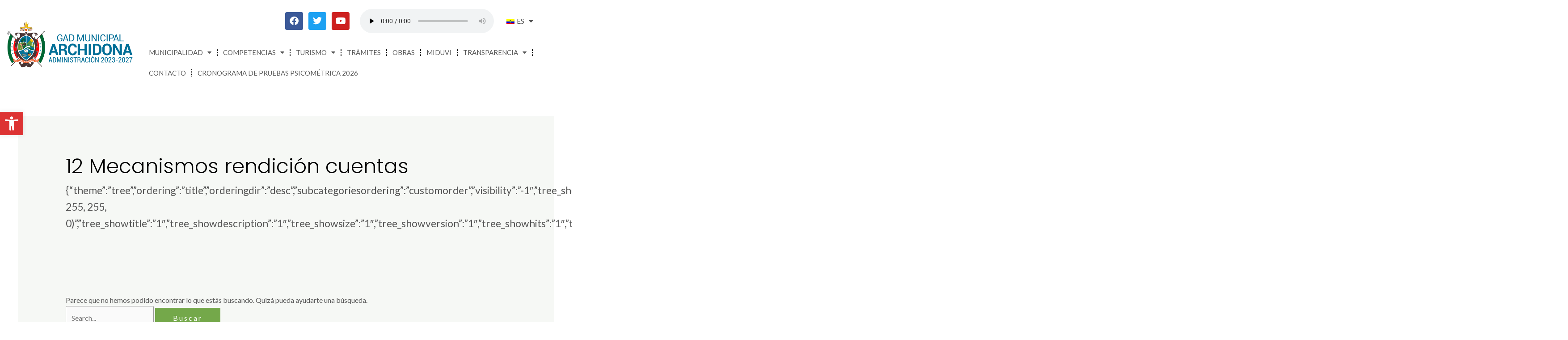

--- FILE ---
content_type: text/javascript; charset=utf-8
request_url: https://archidona.gob.ec/wp-content/cache/min/1/wp-content/plugins/wp-file-download/app/includes/elementor/assets/js/jquery.elementor.widgets.js?ver=1755014863
body_size: 21
content:
jQuery(document).ready(function($){if(jQuery('.elementor-control.elementor-control-wpfd_choose_file').length){jQuery('.elementor-control.elementor-control-wpfd_choose_file').addClass('full-width')}
if($('section.elementor-section').length){$(this).find('.shortcode').hide();$(this).find('.single-file-icon').show()}
$('#wpfd-elementor-single-file a.noLightbox').on('click',function(e){e.preventDefault();e.stopPropagation();var link=$(this).attr('href');window.location.href=link});$('#wpfd-elementor-category a.wpfd_downloadlink').on('click',function(e){e.preventDefault();e.stopPropagation();var link=$(this).attr('href');window.location.href=link})})